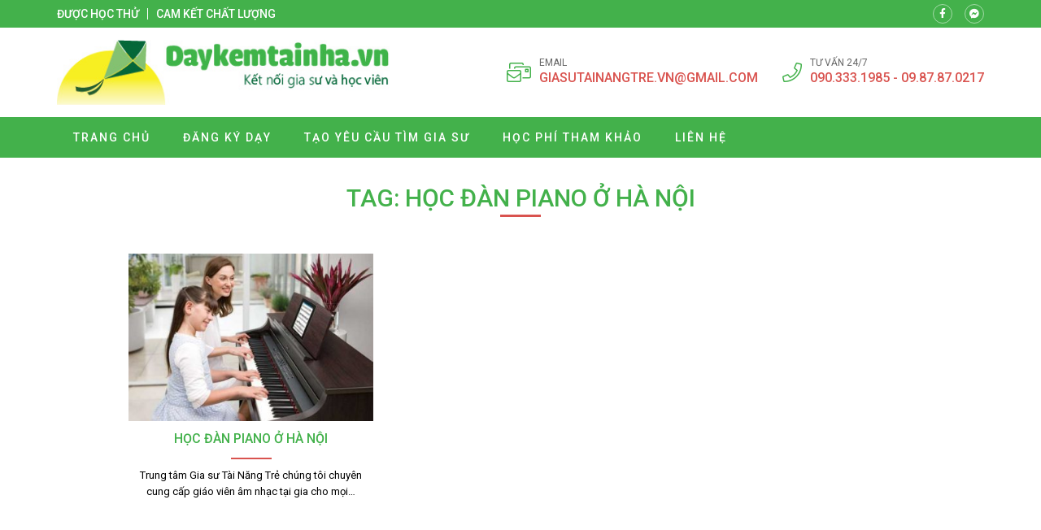

--- FILE ---
content_type: text/html; charset=UTF-8
request_url: https://daykemhanoi.com/tag/hoc-dan-piano-o-ha-noi/
body_size: 10186
content:
<!doctype html>
<html lang="vi">
<head>
    <meta charset="UTF-8">
    <meta name="viewport" content="width=device-width, minimum-scale=1.0, maximum-scale=1.0, user-scalable=no">
    <meta name='robots' content='index, follow, max-image-preview:large, max-snippet:-1, max-video-preview:-1' />

	<!-- This site is optimized with the Yoast SEO plugin v26.8 - https://yoast.com/product/yoast-seo-wordpress/ -->
	<title>day kem ha noi</title>
	<meta name="description" content="Nhận dạy kèm toán lý hóa tiếng anh tiếng pháp tiếng nhật tiếng đức tại Hà Nội" />
	<link rel="canonical" href="https://daykemhanoi.com/tag/hoc-dan-piano-o-ha-noi/" />
	<meta property="og:locale" content="vi_VN" />
	<meta property="og:type" content="article" />
	<meta property="og:title" content="day kem ha noi" />
	<meta property="og:description" content="Nhận dạy kèm toán lý hóa tiếng anh tiếng pháp tiếng nhật tiếng đức tại Hà Nội" />
	<meta property="og:url" content="https://daykemhanoi.com/tag/hoc-dan-piano-o-ha-noi/" />
	<meta property="og:site_name" content="Dạy kèm Hà Nội" />
	<meta name="twitter:card" content="summary_large_image" />
	<script type="application/ld+json" class="yoast-schema-graph">{"@context":"https://schema.org","@graph":[{"@type":"CollectionPage","@id":"https://daykemhanoi.com/tag/hoc-dan-piano-o-ha-noi/","url":"https://daykemhanoi.com/tag/hoc-dan-piano-o-ha-noi/","name":"day kem ha noi","isPartOf":{"@id":"https://daykemhanoi.com/#website"},"primaryImageOfPage":{"@id":"https://daykemhanoi.com/tag/hoc-dan-piano-o-ha-noi/#primaryimage"},"image":{"@id":"https://daykemhanoi.com/tag/hoc-dan-piano-o-ha-noi/#primaryimage"},"thumbnailUrl":"https://daykemhanoi.com/wp-content/uploads/2016/11/HOC-DAN-PIANO-O-HA-NOI.jpg","description":"Nhận dạy kèm toán lý hóa tiếng anh tiếng pháp tiếng nhật tiếng đức tại Hà Nội","breadcrumb":{"@id":"https://daykemhanoi.com/tag/hoc-dan-piano-o-ha-noi/#breadcrumb"},"inLanguage":"vi"},{"@type":"ImageObject","inLanguage":"vi","@id":"https://daykemhanoi.com/tag/hoc-dan-piano-o-ha-noi/#primaryimage","url":"https://daykemhanoi.com/wp-content/uploads/2016/11/HOC-DAN-PIANO-O-HA-NOI.jpg","contentUrl":"https://daykemhanoi.com/wp-content/uploads/2016/11/HOC-DAN-PIANO-O-HA-NOI.jpg","width":500,"height":391,"caption":"hoc-dan-piano-o-ha-noi"},{"@type":"BreadcrumbList","@id":"https://daykemhanoi.com/tag/hoc-dan-piano-o-ha-noi/#breadcrumb","itemListElement":[{"@type":"ListItem","position":1,"name":"Home","item":"https://daykemhanoi.com/"},{"@type":"ListItem","position":2,"name":"HỌC ĐÀN PIANO Ở HÀ NỘI"}]},{"@type":"WebSite","@id":"https://daykemhanoi.com/#website","url":"https://daykemhanoi.com/","name":"Dạy kèm Hà Nội","description":"Day kem Ha Noi","potentialAction":[{"@type":"SearchAction","target":{"@type":"EntryPoint","urlTemplate":"https://daykemhanoi.com/?s={search_term_string}"},"query-input":{"@type":"PropertyValueSpecification","valueRequired":true,"valueName":"search_term_string"}}],"inLanguage":"vi"}]}</script>
	<!-- / Yoast SEO plugin. -->


<link rel='dns-prefetch' href='//fonts.googleapis.com' />
<link rel="alternate" type="application/rss+xml" title="Dòng thông tin cho Thẻ Dạy kèm Hà Nội &raquo; HỌC ĐÀN PIANO Ở HÀ NỘI" href="https://daykemhanoi.com/tag/hoc-dan-piano-o-ha-noi/feed/" />
<style id='wp-img-auto-sizes-contain-inline-css' type='text/css'>
img:is([sizes=auto i],[sizes^="auto," i]){contain-intrinsic-size:3000px 1500px}
/*# sourceURL=wp-img-auto-sizes-contain-inline-css */
</style>
<style id='classic-theme-styles-inline-css' type='text/css'>
/*! This file is auto-generated */
.wp-block-button__link{color:#fff;background-color:#32373c;border-radius:9999px;box-shadow:none;text-decoration:none;padding:calc(.667em + 2px) calc(1.333em + 2px);font-size:1.125em}.wp-block-file__button{background:#32373c;color:#fff;text-decoration:none}
/*# sourceURL=/wp-includes/css/classic-themes.min.css */
</style>
<link rel='stylesheet' id='roboto-css' href='//fonts.googleapis.com/css?family=Roboto%3A100%2C300%2Cregular%2Citalic%2C500%2C700&#038;subset=vietnamese' type='text/css' media='all' />
<link rel='stylesheet' id='kc-general-css' href='https://daykemhanoi.com/wp-content/plugins/kingcomposer/assets/frontend/css/kingcomposer.min.css' type='text/css' media='all' />
<link rel='stylesheet' id='kc-animate-css' href='https://daykemhanoi.com/wp-content/plugins/kingcomposer/assets/css/animate.css' type='text/css' media='all' />
<link rel='stylesheet' id='kc-icon-1-css' href='https://daykemhanoi.com/wp-content/themes/vnthemes/css/font-icon.css' type='text/css' media='all' />
<script type="text/javascript" src="https://daykemhanoi.com/wp-includes/js/jquery/jquery.min.js" id="jquery-core-js"></script>
<script type="text/javascript" src="https://daykemhanoi.com/wp-includes/js/jquery/jquery-migrate.min.js" id="jquery-migrate-js"></script>
<link rel="https://api.w.org/" href="https://daykemhanoi.com/wp-json/" /><link rel="alternate" title="JSON" type="application/json" href="https://daykemhanoi.com/wp-json/wp/v2/tags/93" /><link rel="EditURI" type="application/rsd+xml" title="RSD" href="https://daykemhanoi.com/xmlrpc.php?rsd" />
<meta name="generator" content="WordPress 6.9" />
<script type="text/javascript">var kc_script_data={ajax_url:"https://daykemhanoi.com/wp-admin/admin-ajax.php"}</script>		<style type="text/css" id="wp-custom-css">
			html {

}
body {
	width: 100vw;
	float: left;
	font-family: 'Roboto', sans-serif;
	margin: 0;
	padding: 0;
	overflow: hidden;
	overflow-y: auto;
	font-size: 14px;
	font-weight: 400;
	line-height: 24px;
}

body.modal-open {
	overflow: hidden;
}
body.single .breadcrumb_last {
	display: none;
}
.kk-star-ratings {
	width: 100%;
	float: left;
}

.icon.fa-phone {
/* 	transform: rotate(90deg); */
}

.slick-list {
	overflow: hidden;
}

.vnt_embed_responsive {
  position: relative;
  padding-bottom: 56.25%; /* 16:9 */
  height: 0;
}
.vnt_embed_responsive iframe {
  position: absolute;
  top: 0;
  left: 0;
  width: 100%;
  height: 100%;
}


.map_code {
  position: relative;
  overflow: hidden;
}
.map_code iframe {
  position: absolute;
  top: 50%; 
	left: 50%;
	transform: translate(-50%, -50%);
  width: 100% !important;
  height: 100% !important;
}

.hide_row_wrap {
	display: flex;
	align-items: center;
}

[class^="icon-"], [class*=" icon-"] {
	font-family: 'icomoon' !important;
	speak: none;
	font-style: normal;
	font-weight: normal;
	font-variant: normal;
	text-transform: none;
	line-height: 1;
	-webkit-font-smoothing: antialiased;
	-moz-osx-font-smoothing: grayscale;
}
[class^="fa-"], [class*=" fa-"], [class^="fa-"]:before, [class*=" fa-"]:before, [class^="fab-"], [class*=" fab-"], [class^="fab-"]:before, [class*=" fab-"]:before {
	font-family: 'Font Awesome 5 Pro', 'Font Awesome 5 Brands';
	font-style: inherit;
}
[class^="et-"], [class*=" et-"], [class^="et-"]:before, [class*=" et-"]:before {
	font-family: 'et-line';
	font-style: inherit;
	-webkit-font-smoothing: antialiased;
	-moz-osx-font-smoothing: grayscale;
	display:inline-block;
	text-rendering: auto;
	speak: none;
	font-weight: normal;
}
[class^="sl-"], [class*=" sl-"], [class^="sl-"]:before, [class*=" sl-"]:before {
	font-family: 'simple-line-icons';
	font-style: inherit;
	-webkit-font-smoothing: antialiased;
	-moz-osx-font-smoothing: grayscale;
	text-rendering: auto;
	speak: none;
	font-weight: normal;
}
[class^="vnt-"], [class*=" vnt-"] {
  font-family: 'vnt-icon';
  font-style: normal;
  font-weight: normal;
  font-variant: normal;
  text-transform: none;
  line-height: 1;
  -webkit-font-smoothing: antialiased;
  -moz-osx-font-smoothing: grayscale;
}

a {
	text-decoration: none;
}

input[type="text"], input[type="number"], input[type="submit"], textarea, input[type=search], button {
	font-family: 'Roboto';
	-webkit-appearance: none;
	-moz-appearance: none;
	appearance: none;
}
input[type="submit"] {
	cursor: pointer;
}
iframe {
	border: 0;
}
ins {
	text-decoration: none;
}
ul {
	padding-left: 24px;
}
p {
	margin: 0 0 15px 0;
}
p:empty {
	margin: 0;
}
p:last-child {
	margin: 0;
}

textarea:focus, input:focus{
    outline: none;
}
form {
	width: 100%;
	float: left;
}
select, button {
	max-width: 100%;
	font-family: 'Roboto';
}

.kc-container {
   max-width: 1920px;
}

h1.title, h2.title, h3.title, h4.title, h5.title, h1.type, h2.type, h3.type, h4.type, h5.type {
	margin: 0;
	padding: 0;
}

.modal-backdrop.show {
	display: none !important;
}
.btn_modal, .link {
	cursor: pointer;
}

.vnt_row {
	display: flex;
	justify-content: center;
}

.vnt_slick.flex .slick-track {
	display: flex !important;
}
.vnt_slick.flex .slick-slide {
	height: inherit !important;
}

.vnt_the_content ul {
	padding-left: 24px;
	margin: 0 0 15px;
}

.vnt_post_gallery {
	margin-bottom: 15px;
}
.gallery.vnt_gallery {
	margin-bottom: 15px;
}

.thumb img {
	display: block;
}

.kc-fancy-texts-play {
	margin: 0;
	padding: 0;
}

.ovelay, img, .item {
	transition: all 500ms ease;
}

.vnt_archive .thumb {
	overflow: hidden;
}

.vnt_title, .vnt_image, .vnt_list .item, .vnt_list_icon .item {
	position: relative;
}

a.link, .ovelay{
	position: absolute;
	width: 100%;
	height: 100%;
	top: 0;
	left: 0;
	font-size: 0;
	z-index: 5;
}

.percent .counterup::after {
	content: '%';
	margin-left: 2px;
}
.plus .counterup::after {
	content: '+';
	margin-left: 2px;
}

/*FB Comments Fix*/
.fb_iframe_widget_fluid_desktop, .fb_iframe_widget_fluid_desktop span, .fb_iframe_widget_fluid_desktop iframe {
	max-width: 100% !important;
	width: 100% !important;
}

/*Header*/



/*Home*/
#home_lophoc .vnt_title {
	align-content: baseline;
}

/*About*/


/*Contact*/


/*Archive*/


/*Project*/


/*Download*/


/*CF7*/
.wpcf7-form {
	display: flex;
	flex-flow: wrap;
}
.wpcf7-form .vnt_submit {
	order: 999
}
div.wpcf7 span.wpcf7-form-control-wrap {
	width: 100%;
	float: left;
	margin-bottom: 15px;
}
.wpcf7-form-control:not(.wpcf7-submit) {
	width: 100%;
	height: 40px;
	float: left;
	padding: 10px 15px;
	border: 1px solid #dfdfdf;
	border-radius: 4px;
}
.wpcf7-response-output {
	width: 100%;
	background: #FFFFFF;
}
.wpcf7-textarea {
	min-height: 100px;
}
.wpcf7-submit {
	height: 40px;
	padding: 0 30px;
	background: #43b14b;
	color: #FFFFFF;
	font-size: 16px;
	text-transform: uppercase;
	border: none;
	border-radius: 4px;
}
.wpcf7-submit:hover {
	background: #d9534f;
}


/*WIDGET*/
.slick-slider.vnt_post_gallery {
	overflow: hidden;
}
.slick-slider.vnt_post_gallery .slick-list {
	overflow: hidden;
}
.vnt_slider.vnt_post_gallery .slick-arrow {
	font-size: 30px;
}

.vnt_gallery {
  column-gap: 0;
  counter-reset: item-counter;
}
.vnt_gallery_9 {
	column-count: 9;
}
.vnt_gallery_8 {
	column-count: 8;
}
.vnt_gallery_7 {
	column-count: 7;
}
.vnt_gallery_6 {
	column-count: 6;
}
.vnt_gallery_5 {
	column-count: 5;
}
.vnt_gallery_4 {
	column-count: 4;
}
.vnt_gallery_3 {
	column-count: 3;
}
.vnt_gallery_2 {
	column-count: 2;
}
.vnt_gallery_1 {
	column-count: 1;
}
.gallery-item {
	box-sizing: border-box;
  break-inside: avoid;
  padding: 10px;
  counter-increment: item-counter;
}

.search_form {
	background: #d7d7d7;
	display: grid;
	grid-template-columns: auto 30px;
	border: 1px solid #d7d7d7;
	border-radius: 5px;
}
.search_form input, .search_form button {
	border-radius: 0;
	width: 100%;
	border: 0;
	height: 22px;
}
.search_form input {
	padding: 0 5px;
	font-size: 10px;
	background: #FFFFFF;
	border-top-left-radius: 5px;
	border-bottom-left-radius: 5px;
}
.search_form button {
	cursor: pointer;
	
}


@media only screen and (max-width: 1920px) {
	.kc-container {
		max-width: 1170px;
	}
}

@media only screen and (min-width: 1025px) {
  ::-webkit-scrollbar { width: 6px; }
  ::-webkit-scrollbar-track { background: rgba(255, 255, 255, 0); }
  ::-webkit-scrollbar-thumb { background: #43B14B;}
  ::-webkit-scrollbar-thumb:hover { background: #d9534f; }
	body.kc-css-system.admin-bar  #main_header.fixed {
		top: 32px;
	}
	/*Header Menu*/
	.nav_header:not(.treemenu) li ul {
		position: absolute;
		min-width: 100%;
		top: 100%;
		left: 50%;
		transform: translateX(-50%);
		visibility: hidden;
		opacity: 0;
		z-index: -1;
		pointer-events: auto;
		transform: translate(-50%, 10px);
		-webkit-transform: translate(-50%, 10px);
						transform: translate(-50%, 10px);
		-webkit-transition: opacity 150ms ease-in, visibility 150ms ease-in, -webkit-transform 150ms ease-in;
		transition: opacity 150ms ease-in, visibility 150ms ease-in, -webkit-transform 150ms ease-in;
		transition: opacity 150ms ease-in, transform 150ms ease-in, visibility 150ms ease-in;
		transition: opacity 150ms ease-in, transform 150ms ease-in, visibility 150ms ease-in, -webkit-transform 150ms ease-in;
	}
	.nav_header:not(.treemenu) li:hover ul {
		visibility: visible;
		opacity: 1;
		z-index: 10;
		transform: translate(-50%, 0);
	}
}

@media only screen and (min-width: 991px) {
	
}

@media only screen and (max-width: 1024px) {
	#wpadminbar {
		display: none !important;
	}
	body.logged-in.admin-bar #main_header {
		top: 0;
	}
	html {
		margin-top: 0 !important;
	}
	body.logged-in #main_header {
		top: 0;
	}
	#menu_header.show {
		z-index: 999;
		left: 0;
		transition: all 500ms ease-in;
	}
	.vnt_menu .close_menu {
		position: absolute;
		top: 15px;
		right: 15px;
	}
	#nav_header li.tree-closed .toggler, #nav_header li.tree-opened .toggler {
    order: 2;
}
	#nav_header li.tree-closed > a, #nav_header li.tree-opened > a {
    flex: 1;
}
	.sub-menu {
    order: 3;
}
	
	
}
@media only screen and (max-width: 990px) {
	
}
@media only screen and (max-width: 768px) {
	
}
@media only screen and (max-width: 767px) {
	.kc-container, .kc-container .kc_column, .kc-container .kc_column_inner {
		padding: 0 10px;
	}
	
	.gallery.vnt_gallery {
		column-count: 1;
	}
	
	
}
@media only screen and (max-width: 479px) {
	
}		</style>
		    <link rel="stylesheet" type="text/css" href="https://daykemhanoi.com/wp-content/themes/vnthemes/style.css" media="screen"/>

    
<style id='global-styles-inline-css' type='text/css'>
:root{--wp--preset--aspect-ratio--square: 1;--wp--preset--aspect-ratio--4-3: 4/3;--wp--preset--aspect-ratio--3-4: 3/4;--wp--preset--aspect-ratio--3-2: 3/2;--wp--preset--aspect-ratio--2-3: 2/3;--wp--preset--aspect-ratio--16-9: 16/9;--wp--preset--aspect-ratio--9-16: 9/16;--wp--preset--color--black: #000000;--wp--preset--color--cyan-bluish-gray: #abb8c3;--wp--preset--color--white: #ffffff;--wp--preset--color--pale-pink: #f78da7;--wp--preset--color--vivid-red: #cf2e2e;--wp--preset--color--luminous-vivid-orange: #ff6900;--wp--preset--color--luminous-vivid-amber: #fcb900;--wp--preset--color--light-green-cyan: #7bdcb5;--wp--preset--color--vivid-green-cyan: #00d084;--wp--preset--color--pale-cyan-blue: #8ed1fc;--wp--preset--color--vivid-cyan-blue: #0693e3;--wp--preset--color--vivid-purple: #9b51e0;--wp--preset--gradient--vivid-cyan-blue-to-vivid-purple: linear-gradient(135deg,rgb(6,147,227) 0%,rgb(155,81,224) 100%);--wp--preset--gradient--light-green-cyan-to-vivid-green-cyan: linear-gradient(135deg,rgb(122,220,180) 0%,rgb(0,208,130) 100%);--wp--preset--gradient--luminous-vivid-amber-to-luminous-vivid-orange: linear-gradient(135deg,rgb(252,185,0) 0%,rgb(255,105,0) 100%);--wp--preset--gradient--luminous-vivid-orange-to-vivid-red: linear-gradient(135deg,rgb(255,105,0) 0%,rgb(207,46,46) 100%);--wp--preset--gradient--very-light-gray-to-cyan-bluish-gray: linear-gradient(135deg,rgb(238,238,238) 0%,rgb(169,184,195) 100%);--wp--preset--gradient--cool-to-warm-spectrum: linear-gradient(135deg,rgb(74,234,220) 0%,rgb(151,120,209) 20%,rgb(207,42,186) 40%,rgb(238,44,130) 60%,rgb(251,105,98) 80%,rgb(254,248,76) 100%);--wp--preset--gradient--blush-light-purple: linear-gradient(135deg,rgb(255,206,236) 0%,rgb(152,150,240) 100%);--wp--preset--gradient--blush-bordeaux: linear-gradient(135deg,rgb(254,205,165) 0%,rgb(254,45,45) 50%,rgb(107,0,62) 100%);--wp--preset--gradient--luminous-dusk: linear-gradient(135deg,rgb(255,203,112) 0%,rgb(199,81,192) 50%,rgb(65,88,208) 100%);--wp--preset--gradient--pale-ocean: linear-gradient(135deg,rgb(255,245,203) 0%,rgb(182,227,212) 50%,rgb(51,167,181) 100%);--wp--preset--gradient--electric-grass: linear-gradient(135deg,rgb(202,248,128) 0%,rgb(113,206,126) 100%);--wp--preset--gradient--midnight: linear-gradient(135deg,rgb(2,3,129) 0%,rgb(40,116,252) 100%);--wp--preset--font-size--small: 13px;--wp--preset--font-size--medium: 20px;--wp--preset--font-size--large: 36px;--wp--preset--font-size--x-large: 42px;--wp--preset--spacing--20: 0.44rem;--wp--preset--spacing--30: 0.67rem;--wp--preset--spacing--40: 1rem;--wp--preset--spacing--50: 1.5rem;--wp--preset--spacing--60: 2.25rem;--wp--preset--spacing--70: 3.38rem;--wp--preset--spacing--80: 5.06rem;--wp--preset--shadow--natural: 6px 6px 9px rgba(0, 0, 0, 0.2);--wp--preset--shadow--deep: 12px 12px 50px rgba(0, 0, 0, 0.4);--wp--preset--shadow--sharp: 6px 6px 0px rgba(0, 0, 0, 0.2);--wp--preset--shadow--outlined: 6px 6px 0px -3px rgb(255, 255, 255), 6px 6px rgb(0, 0, 0);--wp--preset--shadow--crisp: 6px 6px 0px rgb(0, 0, 0);}:where(.is-layout-flex){gap: 0.5em;}:where(.is-layout-grid){gap: 0.5em;}body .is-layout-flex{display: flex;}.is-layout-flex{flex-wrap: wrap;align-items: center;}.is-layout-flex > :is(*, div){margin: 0;}body .is-layout-grid{display: grid;}.is-layout-grid > :is(*, div){margin: 0;}:where(.wp-block-columns.is-layout-flex){gap: 2em;}:where(.wp-block-columns.is-layout-grid){gap: 2em;}:where(.wp-block-post-template.is-layout-flex){gap: 1.25em;}:where(.wp-block-post-template.is-layout-grid){gap: 1.25em;}.has-black-color{color: var(--wp--preset--color--black) !important;}.has-cyan-bluish-gray-color{color: var(--wp--preset--color--cyan-bluish-gray) !important;}.has-white-color{color: var(--wp--preset--color--white) !important;}.has-pale-pink-color{color: var(--wp--preset--color--pale-pink) !important;}.has-vivid-red-color{color: var(--wp--preset--color--vivid-red) !important;}.has-luminous-vivid-orange-color{color: var(--wp--preset--color--luminous-vivid-orange) !important;}.has-luminous-vivid-amber-color{color: var(--wp--preset--color--luminous-vivid-amber) !important;}.has-light-green-cyan-color{color: var(--wp--preset--color--light-green-cyan) !important;}.has-vivid-green-cyan-color{color: var(--wp--preset--color--vivid-green-cyan) !important;}.has-pale-cyan-blue-color{color: var(--wp--preset--color--pale-cyan-blue) !important;}.has-vivid-cyan-blue-color{color: var(--wp--preset--color--vivid-cyan-blue) !important;}.has-vivid-purple-color{color: var(--wp--preset--color--vivid-purple) !important;}.has-black-background-color{background-color: var(--wp--preset--color--black) !important;}.has-cyan-bluish-gray-background-color{background-color: var(--wp--preset--color--cyan-bluish-gray) !important;}.has-white-background-color{background-color: var(--wp--preset--color--white) !important;}.has-pale-pink-background-color{background-color: var(--wp--preset--color--pale-pink) !important;}.has-vivid-red-background-color{background-color: var(--wp--preset--color--vivid-red) !important;}.has-luminous-vivid-orange-background-color{background-color: var(--wp--preset--color--luminous-vivid-orange) !important;}.has-luminous-vivid-amber-background-color{background-color: var(--wp--preset--color--luminous-vivid-amber) !important;}.has-light-green-cyan-background-color{background-color: var(--wp--preset--color--light-green-cyan) !important;}.has-vivid-green-cyan-background-color{background-color: var(--wp--preset--color--vivid-green-cyan) !important;}.has-pale-cyan-blue-background-color{background-color: var(--wp--preset--color--pale-cyan-blue) !important;}.has-vivid-cyan-blue-background-color{background-color: var(--wp--preset--color--vivid-cyan-blue) !important;}.has-vivid-purple-background-color{background-color: var(--wp--preset--color--vivid-purple) !important;}.has-black-border-color{border-color: var(--wp--preset--color--black) !important;}.has-cyan-bluish-gray-border-color{border-color: var(--wp--preset--color--cyan-bluish-gray) !important;}.has-white-border-color{border-color: var(--wp--preset--color--white) !important;}.has-pale-pink-border-color{border-color: var(--wp--preset--color--pale-pink) !important;}.has-vivid-red-border-color{border-color: var(--wp--preset--color--vivid-red) !important;}.has-luminous-vivid-orange-border-color{border-color: var(--wp--preset--color--luminous-vivid-orange) !important;}.has-luminous-vivid-amber-border-color{border-color: var(--wp--preset--color--luminous-vivid-amber) !important;}.has-light-green-cyan-border-color{border-color: var(--wp--preset--color--light-green-cyan) !important;}.has-vivid-green-cyan-border-color{border-color: var(--wp--preset--color--vivid-green-cyan) !important;}.has-pale-cyan-blue-border-color{border-color: var(--wp--preset--color--pale-cyan-blue) !important;}.has-vivid-cyan-blue-border-color{border-color: var(--wp--preset--color--vivid-cyan-blue) !important;}.has-vivid-purple-border-color{border-color: var(--wp--preset--color--vivid-purple) !important;}.has-vivid-cyan-blue-to-vivid-purple-gradient-background{background: var(--wp--preset--gradient--vivid-cyan-blue-to-vivid-purple) !important;}.has-light-green-cyan-to-vivid-green-cyan-gradient-background{background: var(--wp--preset--gradient--light-green-cyan-to-vivid-green-cyan) !important;}.has-luminous-vivid-amber-to-luminous-vivid-orange-gradient-background{background: var(--wp--preset--gradient--luminous-vivid-amber-to-luminous-vivid-orange) !important;}.has-luminous-vivid-orange-to-vivid-red-gradient-background{background: var(--wp--preset--gradient--luminous-vivid-orange-to-vivid-red) !important;}.has-very-light-gray-to-cyan-bluish-gray-gradient-background{background: var(--wp--preset--gradient--very-light-gray-to-cyan-bluish-gray) !important;}.has-cool-to-warm-spectrum-gradient-background{background: var(--wp--preset--gradient--cool-to-warm-spectrum) !important;}.has-blush-light-purple-gradient-background{background: var(--wp--preset--gradient--blush-light-purple) !important;}.has-blush-bordeaux-gradient-background{background: var(--wp--preset--gradient--blush-bordeaux) !important;}.has-luminous-dusk-gradient-background{background: var(--wp--preset--gradient--luminous-dusk) !important;}.has-pale-ocean-gradient-background{background: var(--wp--preset--gradient--pale-ocean) !important;}.has-electric-grass-gradient-background{background: var(--wp--preset--gradient--electric-grass) !important;}.has-midnight-gradient-background{background: var(--wp--preset--gradient--midnight) !important;}.has-small-font-size{font-size: var(--wp--preset--font-size--small) !important;}.has-medium-font-size{font-size: var(--wp--preset--font-size--medium) !important;}.has-large-font-size{font-size: var(--wp--preset--font-size--large) !important;}.has-x-large-font-size{font-size: var(--wp--preset--font-size--x-large) !important;}
/*# sourceURL=global-styles-inline-css */
</style>
<link rel='stylesheet' id='fancybox-css' href='https://daykemhanoi.com/wp-content/themes/vnthemes/css/fancybox.min.css' type='text/css' media='' />
</head>
    <body class="archive tag tag-hoc-dan-piano-o-ha-noi tag-93 wp-theme-vnthemes kc-css-system woocommerce">
        <style type="text/css">@media only screen and (min-width: 1000px) and (max-width: 5000px){body.kc-css-system .kc-css-586737{width: 50%;}body.kc-css-system .kc-css-317201{width: 50%;}}body.kc-css-system .kc-css-70977{background: #43b14b;padding-top: 5px;padding-bottom: 5px;}body.kc-css-system .kc-css-70977 >.kc-container{display: flex;align-items: center;}body.kc-css-system .kc-css-331472 .title{color: #ffffff;font-size: 14px;line-height: 14px;font-weight: 500;text-transform: uppercase;}body.kc-css-system .kc-css-331472 .title a{color: #ffffff;}body.kc-css-system .kc-css-331472 .item:hover .title{color: #d9534f;}body.kc-css-system .kc-css-331472 .item{border-right: 1px solid #ffffff;;padding-right: 10px;margin-right: 10px;}body.kc-css-system .kc-css-331472 .item:last-child{border: 0px hidden #ffffff;padding-right: 0px;margin-right: 0px;}body.kc-css-system .kc-css-331472{display: flex;}body.kc-css-system .kc-css-10729 i{width: 24px;height: 24px;display: flex;border: 1px solid rgba(255, 255, 255, 0.50);border-radius: 100% 100% 100% 100%;justify-content: center;align-items: center;color: #ffffff;font-size: 12px;}body.kc-css-system .kc-css-10729 .item:hover i{background: #d9534f;}body.kc-css-system .kc-css-10729 .item{margin-right: 15px;}body.kc-css-system .kc-css-10729 .item:last-child{margin-right: 0px;}body.kc-css-system .kc-css-10729{display: flex;flex: 1;}body.kc-css-system .kc-css-144492{padding-top: 15px;padding-bottom: 15px;}body.kc-css-system .kc-css-144492 >.kc-container{display: flex;flex-flow: wrap;justify-content: space-between;align-items: center;}body.kc-css-system .kc-css-494401 .thumb img{max-height: 80px;float: left;}body.kc-css-system .kc-css-494401{width: auto;}body.kc-css-system .kc-css-748614 .icon{color: #43b14b;font-size: 30px;}body.kc-css-system .kc-css-748614{display: none;width: auto;}body.kc-css-system .kc-css-342598 i{color: #43b14b;font-size: 24px;line-height: 24px;margin-right: 10px;}body.kc-css-system .kc-css-342598 .title{color: #666666;font-size: 12px;line-height: 14px;text-transform: uppercase;}body.kc-css-system .kc-css-342598 .cont{color: #d9534f;font-size: 16px;font-weight: 500;text-transform: uppercase;}body.kc-css-system .kc-css-342598 .cont a{color: #d9534f;}body.kc-css-system .kc-css-342598 .item{display: flex;margin-right: 30px;align-items: center;}body.kc-css-system .kc-css-342598 .item:last-child{margin-right: 0px;}body.kc-css-system .kc-css-342598{display: flex;width: auto;}body.kc-css-system .kc-css-705831 .vnt_nav{display: flex;width: 100%;max-width: 1170px;padding-right: 15px;padding-left: 15px;}body.kc-css-system .kc-css-705831 .vnt_nav>li{position: relative;display: flex;float: left;flex-flow: wrap;align-items: center;}body.kc-css-system .kc-css-705831 .vnt_nav>li>a{color: #ffffff;font-size: 14px;line-height: 50px;font-weight: 500;text-transform: uppercase;letter-spacing: 2px;float: left;width: 100%;padding-right: 20px;padding-left: 20px;}body.kc-css-system .kc-css-705831 .vnt_nav>li>a:hover{background-color: #d9534f;}body.kc-css-system .kc-css-705831 .vnt_nav>li.current-menu-item>a,body.kc-css-system .kc-css-705831 .vnt_nav>li.current-menu-ancestor>a{background-color: #d9534f;}body.kc-css-system .kc-css-705831 .sub-menu{display: flex;background-color: #43b14b;flex-flow: wrap;}body.kc-css-system .kc-css-705831 .sub-menu li{display: flex;width: 100%;flex-flow: wrap;}body.kc-css-system .kc-css-705831 .sub-menu li a{color: #ffffff;font-size: 13px;line-height: 40px;font-weight: 500;text-transform: uppercase;letter-spacing: 2px;display: block;float: left;width: 100%;padding-right: 15px;padding-left: 15px;}body.kc-css-system .kc-css-705831 .sub-menu li:hover>a{color: #ffffff;}body.kc-css-system .kc-css-705831 .sub-menu li>a:hover{background-color: #d9534f;}body.kc-css-system .kc-css-705831 .sub-menu li.current-menu-item>a,body.kc-css-system .kc-css-705831 .sub-menu li.current-menu-ancestor>a{background-color: #d9534f;}body.kc-css-system .kc-css-705831 .close_menu{color: #d9534f;font-size: 30px;display: none;}body.kc-css-system .kc-css-705831 .toggler{color: #ffffff;font-size: 20px;padding-right: 15px;padding-left: 30px;}body.kc-css-system .kc-css-705831{background: #43b14b;display: flex;flex-flow: wrap;justify-content: center;}@media only screen and (max-width: 1024px){body.kc-css-system .kc-css-748614{display: flex;}body.kc-css-system .kc-css-342598{width: 100%;}body.kc-css-system .kc-css-705831 .vnt_nav{height: 100%;background: #43b14b;padding-right: 0px;padding-left: 0px;flex-flow: wrap;align-content: baseline;overflow-y: auto;}body.kc-css-system .kc-css-705831 .vnt_nav>li{width: 100%;border-top: 1px dashed #ffffff;;}body.kc-css-system .kc-css-705831 .vnt_nav>li.current-menu-item,body.kc-css-system .kc-css-705831 .vnt_nav>li.current-menu-ancestor{background-color: #d9534f;}body.kc-css-system .kc-css-705831 .vnt_nav>li>a{padding-right: 15px;padding-left: 15px;}body.kc-css-system .kc-css-705831 .sub-menu{width: 100%;}body.kc-css-system .kc-css-705831 .sub-menu li{border-top: 1px dashed #ffffff;;}body.kc-css-system .kc-css-705831 .sub-menu li a{padding-left: 30px;}body.kc-css-system .kc-css-705831 .close_menu{display: flex;}body.kc-css-system .kc-css-705831{background: #ffffff url(https://daykemhanoi.com/wp-admin/admin-ajax.php?action=kc_get_thumbn&type=filter_url&id=%2Fwp-content%2Fuploads%2F2021%2F01%2Flogo-demo-300x58.png) top 10px left 10px/auto 40px no-repeat scroll;position: fixed;display: flex !important;height: 100%;padding-top: 60px;flex-flow: wrap;top: 0; left: -110%; transition: all 500ms ease-in;}}@media only screen and (max-width: 479px){body.kc-css-system .kc-css-331472 .title{font-size: 10px;}body.kc-css-system .kc-css-10729 .item{margin-right: 5px;}body.kc-css-system .kc-css-494401{width: 70%;}body.kc-css-system .kc-css-342598 .item{margin-top: 20px;margin-right: 0px;}body.kc-css-system .kc-css-342598{display: block;}}</style>
    <section id="header_bar" class="kc-elm kc-css-70977 kc_row vnt_row col">
        <div class="vnt_col kc-row-container kc-container">
        	<div  class="kc-elm kc-css-331472 vnt_list">

    <div class="item item_1">
    <div class="title">Được học thử</div>    </div>

    <div class="item item_2">
    <div class="title">Cam kết chất lượng</div>    </div>
</div>


	<div  class="kc-elm kc-css-10729 vnt_list">

    <div class="item item_1">
    <i class="icon fa-facebook-f"></i><a href="https://facebook.com" title=""  class="link"></a>    </div>

    <div class="item item_2">
    <i class="icon fa-facebook-messenger"></i><a href="https://facebook.com" title=""  class="link"></a>    </div>
</div>


        </div>
    </section>


    <section id="main_header" class="kc-elm kc-css-144492 kc_row vnt_row col">
        <div class="vnt_col kc-row-container kc-container">
        	<div  class="kc-elm kc-css-494401 vnt_image">
    <div class="thumb"><img src="https://daykemhanoi.com/wp-content/uploads/2021/01/logo-da-sua-2020.jpg" alt="lo go gia sư"></div>
                    <a href="https://www.daykemtainha.vn/dang-ky-lam-gia-su" title="đăng ký dạy" class="link"><span class="link_title">đăng ký dạy</span></a>
    </div>
<div  class="kc-elm kc-css-748614 vnt_title"  >
            
        <i class="icon fa-stream"></i>
<button type="button" class="link" data-toggle="modal" data-target="#menu_header"></button>        
    
    </div>
<div  class="kc-elm kc-css-342598 vnt_list">

    <div class="item item_1">
    <i class="icon fa-mail-bulk"></i><div class="kc-elm"><div class="title">Email</div><div class="cont"><p>giasutainangtre.vn@gmail.com</p>
</div></div><a href="mailto:giasutainangtre.vn@gmail.com" title=""  class="link"></a>    </div>

    <div class="item item_2">
    <i class="icon fa-phone"></i><div class="kc-elm"><div class="title">Tư vấn 24/7</div><div class="cont"><p>090.333.1985 - 09.87.87.0217</p>
</div></div><a href="mailto:giasutainangtre.vn@gmail.com" title=""  class="link"></a>    </div>
</div>


        </div>
    </section>


    	<div id="menu_header"  class="kc-elm kc-css-705831 vnt_menu">
        <a class="close_menu" href="#" onclick="" data-toggle="modal" data-target="#menu_header">
        <i class="fa-times"></i>
    </a>
            <ul id="nav_header" class="vnt_nav nav_header"><li id="menu-item-1727" class="menu-item menu-item-type-post_type menu-item-object-page menu-item-home menu-item-1727"><a href="https://daykemhanoi.com/">Trang chủ</a></li>
<li id="menu-item-1754" class="menu-item menu-item-type-custom menu-item-object-custom menu-item-1754"><a href="https://www.daykemtainha.vn/dang-ky-lam-gia-su">Đăng ký dạy</a></li>
<li id="menu-item-1755" class="menu-item menu-item-type-custom menu-item-object-custom menu-item-1755"><a href="https://www.daykemtainha.vn/tim-gia-su">Tạo yêu cầu tìm gia sư</a></li>
<li id="menu-item-1756" class="menu-item menu-item-type-custom menu-item-object-custom menu-item-1756"><a href="https://www.daykemtainha.vn/hoc-phi-tham-khao">Học phí tham khảo</a></li>
<li id="menu-item-1728" class="menu-item menu-item-type-post_type menu-item-object-page menu-item-1728"><a href="https://daykemhanoi.com/lien-he/">Liên hệ</a></li>
</ul>        
</div>


    


<style type="text/css">body.kc-css-system .kc-css-394034 .kc-container{max-width: 1024px;}body.kc-css-system .kc-css-394034{padding-top: 30px;padding-bottom: 50px;}body.kc-css-system .kc-css-967222 .type{width: 100%;color: #43b14b;font-size: 30px;line-height: 40px;font-weight: 500;text-transform: uppercase;text-align: center;}body.kc-css-system .kc-css-967222 .sub{width: 50px;height: 3px;background: #d9534f;}body.kc-css-system .kc-css-967222{display: flex;margin-bottom: 15px;flex-flow: wrap;justify-content: center;}body.kc-css-system .kc-css-28278 .title{font-size: 16px;font-weight: 500;text-transform: uppercase;text-align: center;margin-top: 10px;}body.kc-css-system .kc-css-28278 .desc{font-size: 13px;line-height: 20px;text-align: center;}body.kc-css-system .kc-css-28278 .more{width: 50px;height: 3px;display: flex;border-bottom: 2px solid #d9534f;;font-size: 0px;margin-top: 10px;margin-bottom: 10px;}body.kc-css-system .kc-css-28278 .more a{line-height: 0px;}body.kc-css-system .kc-css-28278 .item{display: flex;background: #ffffff;padding-bottom: 10px;flex-flow: wrap;justify-content: center;align-content: flex-start;}body.kc-css-system .kc-css-28278{display: grid;padding-right: 15px;padding-left: 15px;margin-top: 30px;max-width: 1170px; grid-template-columns: repeat(3, 1fr); grid-gap: 30px;}@media only screen and (max-width: 1024px){body.kc-css-system .kc-css-28278{grid-template-columns: repeat(3, 1fr);}}@media only screen and (max-width: 767px){body.kc-css-system .kc-css-394034{padding-bottom: 30px;}body.kc-css-system .kc-css-394034 >.kc-container{padding-right: 10px;padding-left: 10px;}body.kc-css-system .kc-css-28278{padding-right: 10px;padding-left: 10px;grid-template-columns: repeat(2, 1fr);}}@media only screen and (max-width: 479px){body.kc-css-system .kc-css-967222 .type{font-size: 20px;line-height: 30px;}body.kc-css-system .kc-css-28278{grid-template-columns: 1fr; grid-gap: 15px;}}</style>
    <section id="main_archive" class="kc-elm kc-css-394034 kc_row vnt_row col">
        <div class="vnt_col kc-row-container kc-container">
        	
<div  class="kc-elm kc-css-967222 vnt_title"  >
        
        <h1 class="type">Tag: HỌC ĐÀN PIANO Ở HÀ NỘI</h1>
<span class="sub"></span>        
    
    </div>
<div  class="kc-elm kc-css-28278 vnt_archive">
        
    <div class="kc-elm item item_1 odd">
        <a class="kc-elm thumb" href="https://daykemhanoi.com/hoc-dan-piano-o-ha-noi/" title="HỌC ĐÀN PIANO Ở HÀ NỘI"><img src="https://daykemhanoi.com/wp-content/uploads/2016/11/HOC-DAN-PIANO-O-HA-NOI-380x260.jpg" alt="HỌC ĐÀN PIANO Ở HÀ NỘI"></a>
<div class="kc-elm title"><a href="https://daykemhanoi.com/hoc-dan-piano-o-ha-noi/" title="HỌC ĐÀN PIANO Ở HÀ NỘI">HỌC ĐÀN PIANO Ở HÀ NỘI</a></div>
<div class="kc-elm more"><a href="https://daykemhanoi.com/hoc-dan-piano-o-ha-noi/" title="HỌC ĐÀN PIANO Ở HÀ NỘI">- <i class="fa-long-arrow-right"></i></a></div>
<div class="kc-elm desc">Trung tâm Gia sư Tài Năng Trẻ chúng tôi chuyên cung cấp giáo viên âm nhạc tại gia cho mọi&hellip;</div>    </div>
    </div>






        </div>
    </section>



<style>
        </style>


<style type="text/css">@media only screen and (min-width: 1000px) and (max-width: 5000px){body.kc-css-system .kc-css-872562{width: 25%;}body.kc-css-system .kc-css-548399{width: 25%;}body.kc-css-system .kc-css-597660{width: 100%;}body.kc-css-system .kc-css-466848{width: 25%;}body.kc-css-system .kc-css-955928{width: 25%;}}body.kc-css-system .kc-css-121378{background: #212331;padding-top: 50px;padding-bottom: 30px;}body.kc-css-system .kc-css-121378 >.kc-container{padding-right: 0px;padding-left: 0px;}body.kc-css-system .kc-css-375347 .type{width: 100%;color: #43b14b;font-size: 20px;line-height: 40px;font-weight: 500;text-transform: uppercase;}body.kc-css-system .kc-css-375347 .sub{width: 50px;height: 3px;background: #ffffff;}body.kc-css-system .kc-css-375347{display: flex;flex-flow: wrap;}body.kc-css-system .kc-css-93292 i{width: 30px;display: flex;color: #43b14b;}body.kc-css-system .kc-css-93292 .cont{color: #ffffff;flex: 1;}body.kc-css-system .kc-css-93292 .cont a{color: #ffffff;}body.kc-css-system .kc-css-93292 .cont a:hover{color: #d9534f;}body.kc-css-system .kc-css-93292 .item{display: flex;margin-top: 15px;flex-flow: wrap;}body.kc-css-system .kc-css-929328 .type{width: 100%;color: #43b14b;font-size: 20px;line-height: 40px;font-weight: 500;text-transform: uppercase;}body.kc-css-system .kc-css-929328 .sub{width: 50px;height: 3px;background: #ffffff;}body.kc-css-system .kc-css-929328{display: flex;flex-flow: wrap;}body.kc-css-system .kc-css-518280 .title{color: #ffffff;}body.kc-css-system .kc-css-518280 .title a{color: #ffffff;}body.kc-css-system .kc-css-518280 .item:hover .title{color: #d9534f;}body.kc-css-system .kc-css-518280 .item{border-bottom: 1px solid #878787;;padding-bottom: 10px;margin-top: 10px;}body.kc-css-system .kc-css-518280{margin-top: 5px;}body.kc-css-system .kc-css-138852 .type{width: 100%;color: #43b14b;font-size: 20px;line-height: 40px;font-weight: 500;text-transform: uppercase;}body.kc-css-system .kc-css-138852 .sub{width: 50px;height: 3px;background: #ffffff;}body.kc-css-system .kc-css-138852{display: flex;flex-flow: wrap;}body.kc-css-system .kc-css-85686 .title{color: #ffffff;}body.kc-css-system .kc-css-85686 .title a{color: #ffffff;}body.kc-css-system .kc-css-85686 .item:hover .title{color: #d9534f;}body.kc-css-system .kc-css-85686 .item{border-bottom: 1px solid #878787;;padding-bottom: 10px;margin-top: 10px;}body.kc-css-system .kc-css-85686{margin-top: 5px;}body.kc-css-system .kc-css-286764 .type{width: 100%;color: #43b14b;font-size: 20px;line-height: 40px;font-weight: 500;text-transform: uppercase;}body.kc-css-system .kc-css-286764 .sub{width: 50px;height: 3px;background: #ffffff;}body.kc-css-system .kc-css-286764{display: flex;flex-flow: wrap;}body.kc-css-system .kc-css-329076 .title{color: #ffffff;}body.kc-css-system .kc-css-329076 .title a{color: #ffffff;}body.kc-css-system .kc-css-329076 .item:hover .title{color: #d9534f;}body.kc-css-system .kc-css-329076 .item{border-bottom: 1px solid #878787;;padding-bottom: 10px;margin-top: 10px;}body.kc-css-system .kc-css-329076{margin-top: 5px;}body.kc-css-system .kc-css-407839{background: #2b2d3b;padding-top: 30px;padding-bottom: 30px;}body.kc-css-system .kc-css-249098{color: #777777;text-align: center;}body.kc-css-system .kc-css-249098 a{color: #777777;}body.kc-css-system .kc-css-249098 a:hover{color: #d9534f;}@media only screen and (max-width: 767px){body.kc-css-system .kc-css-872562{width: 50%;}body.kc-css-system .kc-css-548399{width: 50%;}body.kc-css-system .kc-css-466848{width: 50%;}body.kc-css-system .kc-css-955928{width: 50%;}}@media only screen and (max-width: 479px){body.kc-css-system .kc-css-872562{width: 100%;}body.kc-css-system .kc-css-548399{width: 100%;margin-top: 30px;}body.kc-css-system .kc-css-466848{width: 100%;margin-top: 30px;}body.kc-css-system .kc-css-955928{width: 100%;margin-top: 30px;}}</style>
    <section id="main_footer" class="kc-elm kc-css-121378 kc_row vnt_row col">
        <div class="vnt_col kc-row-container kc-container">
        	<div class="kc-elm kc-css-872562 kc_col-sm-3 kc_column kc_col-sm-3">
	
<div  class="kc-elm kc-css-375347 vnt_title"  >
            
        <h3 class="type">Liên hệ</h3>
<span class="sub"></span>        
    
    </div>
<div  class="kc-elm kc-css-93292 vnt_list">

    <div class="item item_1">
    <i class="icon fa-phone"></i><div class="cont"><p><strong>090.333.1985</strong> (24/7)</p>
</div>    </div>

    <div class="item item_2">
    <i class="icon fa-phone"></i><div class="cont"><p><strong>09.87.87.0217</strong> (24/7)</p>
</div>    </div>

    <div class="item item_3">
    <i class="icon fa-map-marker-alt"></i><div class="cont"><p><span class="text-gray">Trụ sở: 1269/17 Phạm Thế Hiển, Phường 5, Quận 8, HCM</span></p>
</div>    </div>

    <div class="item item_4">
    <i class="icon fa-barcode"></i><div class="cont"><p>Giấy phép ĐKKD số 0316086934 do sở kế hoạch và đầu tư thành phố Hồ Chí Minh cấp</p>
</div>    </div>

    <div class="item item_5">
    <i class="icon fa-mail-bulk"></i><div class="cont"><p> <span class="text-gray"><a href="mailto:info@giasutainangtre.vn">info@giasutainangtre.vn</a></span></p>
</div>    </div>
</div>
	</div>


	<div class="kc-elm kc-css-548399 kc_col-sm-3 kc_column kc_col-sm-3">
	
<div  class="kc-elm kc-css-929328 vnt_title"  >
            
        <h3 class="type">Link - Liên kết</h3>
<span class="sub"></span>        
    
    </div>
<div  class="kc-elm kc-css-518280 vnt_list">

    <div class="item item_1">
    <div class="title">Gia sư môn Toán</div><a href="https://www.daykemtainha.vn/gia-su?mon-hoc=to%C3%A1n%20l%E1%BB%9Bp%2010" title="Gia sư môn toán"  class="link">Gia sư môn toán</a>    </div>

    <div class="item item_2">
    <div class="title">Gia sư môn Lý</div><a href="https://www.daykemtainha.vn/gia-su?mon-hoc=l%C3%BD%20l%E1%BB%9Bp%2010" title="Gia sư môn lý"  class="link">Gia sư môn lý</a>    </div>

    <div class="item item_3">
    <div class="title">Gia sư môn Hóa</div><a href="https://www.daykemtainha.vn/gia-su?mon-hoc=h%C3%B3a%20l%E1%BB%9Bp%2010" title="Gia sư môn hóa"  class="link">Gia sư môn hóa</a>    </div>

    <div class="item item_4">
    <div class="title">Gia sư tiểu học</div><a href="https://www.daykemtainha.vn/gia-su?mon-hoc=ti%E1%BA%BFng%20vi%E1%BB%87t%20l%E1%BB%9Bp%201" title="Gia sư tiểu học"  class="link">Gia sư tiểu học</a>    </div>

    <div class="item item_5">
    <div class="title">Gia sư báo bài</div><a href="https://www.daykemtainha.vn/gia-su?mon-hoc=ti%E1%BA%BFng%20vi%E1%BB%87t%20l%E1%BB%9Bp%201" title="Gia sư tiểu học"  class="link">Gia sư tiểu học</a>    </div>

    <div class="item item_6">
    <div class="title">Gia sư dạy vẽ</div><a href="https://www.daykemtainha.vn/gia-su?mon-hoc=v%E1%BA%BD" title="Gia sư môn vẽ"  class="link">Gia sư môn vẽ</a>    </div>

    <div class="item item_7">
    <div class="title">Gia sư hs trường quốc tế</div><a href="https://www.daykemtainha.vn/gia-su" title="Gia sư cho học sinh trường quốc té"  class="link">Gia sư cho học sinh trường quốc té</a>    </div>

    <div class="item item_8">
    <div class="title">Gia sư Piano organ Guitar</div><a href="https://www.daykemtainha.vn/gia-su?mon-hoc=piano" title="Gia sư piano organ guitar"  class="link">Gia sư piano organ guitar</a>    </div>
</div>
	<div class="kc-elm kc-css-63059 kc_row kc_row_inner">
		<div class="vnt_row_inner ">
				<div class="kc-elm kc-css-597660 kc_col-sm-12 kc_column_inner kc_col-sm-12">
		<div class="kc_wrapper kc-col-inner-container">
					</div>
	</div>
		</div>
	</div>
	</div>


	<div class="kc-elm kc-css-466848 kc_col-sm-3 kc_column kc_col-sm-3">
	
<div  class="kc-elm kc-css-138852 vnt_title"  >
            
        <h3 class="type">Link - Liên kết</h3>
<span class="sub"></span>        
    
    </div>
<div class="kc-elm kc-css-691733 kc-icon-wrapper">
		<i class="fa-leaf"></i>
	</div>
<div  class="kc-elm kc-css-85686 vnt_list">

    <div class="item item_1">
    <div class="title">Xem hợp đồng nhận lớp</div><a href="https://www.daykemtainha.vn/hop-dong-mau" title="Xem hợp đồng nhận lớp "  class="link">Xem hợp đồng nhận lớp </a>    </div>

    <div class="item item_2">
    <div class="title">Tham khảo học phí gia sư </div><a href="https://www.daykemtainha.vn/hoc-phi-tham-khao" title="Học phí gia sư "  class="link">Học phí gia sư </a>    </div>

    <div class="item item_3">
    <div class="title">Chọn gia sư phù hợp </div><a href="https://www.daykemtainha.vn/gia-su" title="Chọn gia sư phù hợp "  class="link">Chọn gia sư phù hợp </a>    </div>

    <div class="item item_4">
    <div class="title">Xem lớp mới</div><a href="https://www.daykemtainha.vn/lop-hoc" title="Xem lớp mới "  class="link">Xem lớp mới </a>    </div>

    <div class="item item_5">
    <div class="title">Hướng dẫn đăng ký tài khoản gia sư </div><a href="https://www.daykemtainha.vn/bai-viet/huong-dan-dang-ky-lam-gia-su-665" title="Hướng dẫn đăng ký tài khoản gia sư "  class="link">Hướng dẫn đăng ký tài khoản gia sư </a>    </div>

    <div class="item item_6">
    <div class="title">Hướng dẫn phụ huynh tải app và tìm gia sư </div><a href="https://www.daykemtainha.vn/bai-viet/huong-dan-phu-huynh-tai-app-va-tim-gia-su-382" title="Hướng dẫn phụ huynh tải app và chọn gia sư "  class="link">Hướng dẫn phụ huynh tải app và chọn gia sư </a>    </div>

    <div class="item item_7">
    <div class="title">Link tải ứng dụng Daykemtainha.vn</div><a href="https://www.daykemtainha.vn/ung-dung-gia-su-day-kem" title="Gia sư môn tiếng Nga"  class="link">Gia sư môn tiếng Nga</a>    </div>
</div>
	</div>


	<div class="kc-elm kc-css-955928 kc_col-sm-3 kc_column kc_col-sm-3">
	
<div  class="kc-elm kc-css-286764 vnt_title"  >
            
        <h3 class="type">Link - Liên kết</h3>
<span class="sub"></span>        
    
    </div>
<div  class="kc-elm kc-css-329076 vnt_list">

    <div class="item item_1">
    <div class="title">Gia sư tiếng anh</div><a href="https://www.daykemtainha.vn/gia-su?mon-hoc=anh%20l%E1%BB%9Bp%2010" title="Gia sư môn tiếng Anh"  class="link">Gia sư môn tiếng Anh</a>    </div>

    <div class="item item_2">
    <div class="title">Gia sư môn tiếng Pháp</div><a href="https://www.daykemtainha.vn/gia-su?mon-hoc=ti%E1%BA%BFng%20ph%C3%A1p" title="Gia sư môn tiếng Pháp"  class="link">Gia sư môn tiếng Pháp</a>    </div>

    <div class="item item_3">
    <div class="title">Gia sư môn tiếng Hàn</div><a href="https://www.daykemtainha.vn/gia-su?mon-hoc=ti%E1%BA%BFng%20h%C3%A0n" title="Gia sư môn tiếng Hàn"  class="link">Gia sư môn tiếng Hàn</a>    </div>

    <div class="item item_4">
    <div class="title">Gia sư môn tiếng Trung</div><a href="https://www.daykemtainha.vn/gia-su?mon-hoc=ti%E1%BA%BFng%20trung" title="Gia sư môn tiếng Trung"  class="link">Gia sư môn tiếng Trung</a>    </div>

    <div class="item item_5">
    <div class="title">Gia sư môn tiếng Đức</div><a href="https://www.daykemtainha.vn/gia-su?mon-hoc=ti%E1%BA%BFng%20%C4%91%E1%BB%A9c" title="Gia sư môn tiếng Đức"  class="link">Gia sư môn tiếng Đức</a>    </div>

    <div class="item item_6">
    <div class="title">Gia sư môn tiếng Thái</div><a href="https://www.daykemtainha.vn/gia-su?mon-hoc=ti%E1%BA%BFng%20th%C3%A1i" title="Gia sư môn tiếng Thái"  class="link">Gia sư môn tiếng Thái</a>    </div>

    <div class="item item_7">
    <div class="title">Gia sư môn tiếng Nga</div><a href="https://www.daykemtainha.vn/gia-su?mon-hoc=ti%E1%BA%BFng%20nga" title="Gia sư môn tiếng Nga"  class="link">Gia sư môn tiếng Nga</a>    </div>

    <div class="item item_8">
    <div class="title">Gia sư môn tiếng Nhật</div><a href="https://www.daykemtainha.vn/gia-su?mon-hoc=ti%E1%BA%BFng%20nh%E1%BA%ADt" title="Gia sư môn tiếng Nhật"  class="link">Gia sư môn tiếng Nhật</a>    </div>
</div>
	</div>


        </div>
    </section>


    <section id="footer_bar" class="kc-elm kc-css-407839 kc_row vnt_row col">
        <div class="vnt_col kc-row-container kc-container">
        	<div  class="kc-elm kc-css-249098 vnt_editor">
<p>Copyright ©2018 www.daykemtainha.vn</p>
</div>


        </div>
    </section>

<script type="speculationrules">
{"prefetch":[{"source":"document","where":{"and":[{"href_matches":"/*"},{"not":{"href_matches":["/wp-*.php","/wp-admin/*","/wp-content/uploads/*","/wp-content/*","/wp-content/plugins/*","/wp-content/themes/vnthemes/*","/*\\?(.+)"]}},{"not":{"selector_matches":"a[rel~=\"nofollow\"]"}},{"not":{"selector_matches":".no-prefetch, .no-prefetch a"}}]},"eagerness":"conservative"}]}
</script>
<script type="text/javascript" src="https://daykemhanoi.com/wp-content/plugins/kingcomposer/assets/frontend/js/kingcomposer.min.js" id="kc-front-scripts-js"></script>
<script type="text/javascript" src="https://daykemhanoi.com/wp-content/themes/vnthemes/js/fancybox.min.js" id="fancybox-js"></script>
<script type="text/javascript" src="https://daykemhanoi.com/wp-content/themes/vnthemes/js/bootstrap.js" id="bootstrap-js"></script>
<script type="text/javascript" src="https://daykemhanoi.com/wp-content/themes/vnthemes/js/main.js" id="main-js"></script>

<div id="fb-root"></div>
<script async defer crossorigin="anonymous" src="https://connect.facebook.net/vi_VN/sdk.js#xfbml=1&version=v9.0" nonce="aT7O3m2A"></script>
</body>
</html>